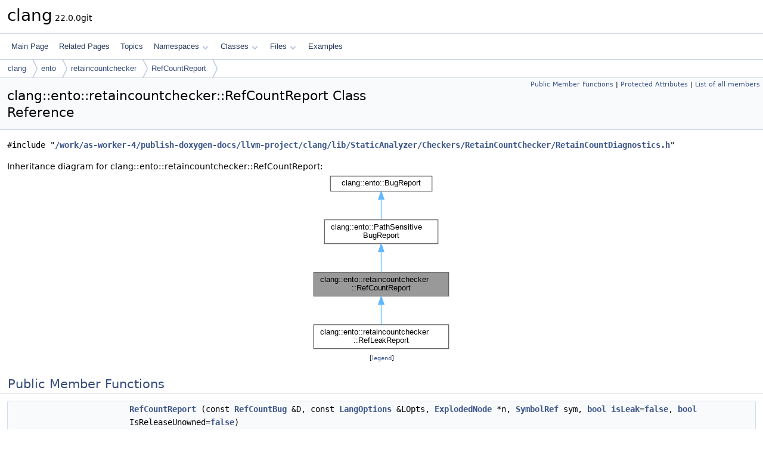

--- FILE ---
content_type: text/html
request_url: https://clang.llvm.org/doxygen/classclang_1_1ento_1_1retaincountchecker_1_1RefCountReport.html
body_size: 9989
content:
<!DOCTYPE html PUBLIC "-//W3C//DTD XHTML 1.0 Transitional//EN" "https://www.w3.org/TR/xhtml1/DTD/xhtml1-transitional.dtd">
<html xmlns="http://www.w3.org/1999/xhtml" lang="en-US">
<head>
<meta http-equiv="Content-Type" content="text/xhtml;charset=UTF-8"/>
<meta http-equiv="X-UA-Compatible" content="IE=11"/>
<meta name="generator" content="Doxygen 1.14.0"/>
<meta name="viewport" content="width=device-width, initial-scale=1"/>
<title>clang: clang::ento::retaincountchecker::RefCountReport Class Reference</title>
<link href="tabs.css" rel="stylesheet" type="text/css"/>
<script type="text/javascript" src="jquery.js"></script>
<script type="text/javascript" src="dynsections.js"></script>
<script type="text/javascript" src="clipboard.js"></script>
<link href="doxygen.css" rel="stylesheet" type="text/css" />
</head>
<body>
<div id="top"><!-- do not remove this div, it is closed by doxygen! -->
<div id="titlearea">
<table cellspacing="0" cellpadding="0">
 <tbody>
 <tr id="projectrow">
  <td id="projectalign">
   <div id="projectname">clang<span id="projectnumber">&#160;22.0.0git</span>
   </div>
  </td>
 </tr>
 </tbody>
</table>
</div>
<!-- end header part -->
<!-- Generated by Doxygen 1.14.0 -->
<script type="text/javascript">
$(function() { codefold.init(); });
</script>
<script type="text/javascript" src="menudata.js"></script>
<script type="text/javascript" src="menu.js"></script>
<script type="text/javascript">
$(function() {
  initMenu('',false,false,'search.php','Search',false);
});
</script>
<div id="main-nav"></div>
<div id="nav-path" class="navpath">
  <ul>
<li class="navelem"><a href="namespaceclang.html">clang</a></li><li class="navelem"><a href="namespaceclang_1_1ento.html">ento</a></li><li class="navelem"><a href="namespaceclang_1_1ento_1_1retaincountchecker.html">retaincountchecker</a></li><li class="navelem"><a href="classclang_1_1ento_1_1retaincountchecker_1_1RefCountReport.html">RefCountReport</a></li>  </ul>
</div>
</div><!-- top -->
<div id="doc-content">
<div class="header">
  <div class="summary">
<a href="#pub-methods">Public Member Functions</a> &#124;
<a href="#pro-attribs">Protected Attributes</a> &#124;
<a href="classclang_1_1ento_1_1retaincountchecker_1_1RefCountReport-members.html">List of all members</a>  </div>
  <div class="headertitle"><div class="title">clang::ento::retaincountchecker::RefCountReport Class Reference</div></div>
</div><!--header-->
<div class="contents">

<p><code>#include &quot;<a class="el" href="RetainCountDiagnostics_8h_source.html">/work/as-worker-4/publish-doxygen-docs/llvm-project/clang/lib/StaticAnalyzer/Checkers/RetainCountChecker/RetainCountDiagnostics.h</a>&quot;</code></p>
<div class="dynheader">
Inheritance diagram for clang::ento::retaincountchecker::RefCountReport:</div>
<div class="dyncontent">
<div class="center"><iframe scrolling="no" loading="lazy" frameborder="0" src="classclang_1_1ento_1_1retaincountchecker_1_1RefCountReport__inherit__graph.svg" width="238" height="300"><p><b>This browser is not able to show SVG: try Firefox, Chrome, Safari, or Opera instead.</b></p></iframe></div>
<center><span class="legend">[<a href="graph_legend.html">legend</a>]</span></center></div>
<table class="memberdecls">
<tr class="heading"><td colspan="2"><h2 id="header-pub-methods" class="groupheader"><a id="pub-methods" name="pub-methods"></a>
Public Member Functions</h2></td></tr>
<tr class="memitem:a3f1ae238274154a154a00e66010febbc" id="r_a3f1ae238274154a154a00e66010febbc"><td class="memItemLeft" align="right" valign="top">&#160;</td><td class="memItemRight" valign="bottom"><a class="el" href="#a3f1ae238274154a154a00e66010febbc">RefCountReport</a> (const <a class="el" href="classclang_1_1ento_1_1retaincountchecker_1_1RefCountBug.html">RefCountBug</a> &amp;D, const <a class="el" href="classclang_1_1LangOptions.html">LangOptions</a> &amp;LOpts, <a class="el" href="classclang_1_1ento_1_1ExplodedNode.html">ExplodedNode</a> *n, <a class="el" href="namespaceclang_1_1ento.html#a5ef130e22cc32d0a8293292bb5a4203d">SymbolRef</a> sym, <a class="el" href="gpuintrin_8h.html#abb452686968e48b67397da5f97445f5b">bool</a> <a class="el" href="#ace54409122dc0795b5fe2c033c4fc5aa">isLeak</a>=<a class="el" href="stdbool_8h.html#a65e9886d74aaee76545e83dd09011727">false</a>, <a class="el" href="gpuintrin_8h.html#abb452686968e48b67397da5f97445f5b">bool</a> IsReleaseUnowned=<a class="el" href="stdbool_8h.html#a65e9886d74aaee76545e83dd09011727">false</a>)</td></tr>
<tr class="memitem:a188a7c38b4e2cc3961fe8f7911bcdf12" id="r_a188a7c38b4e2cc3961fe8f7911bcdf12"><td class="memItemLeft" align="right" valign="top">&#160;</td><td class="memItemRight" valign="bottom"><a class="el" href="#a188a7c38b4e2cc3961fe8f7911bcdf12">RefCountReport</a> (const <a class="el" href="classclang_1_1ento_1_1retaincountchecker_1_1RefCountBug.html">RefCountBug</a> &amp;D, const <a class="el" href="classclang_1_1LangOptions.html">LangOptions</a> &amp;LOpts, <a class="el" href="classclang_1_1ento_1_1ExplodedNode.html">ExplodedNode</a> *n, <a class="el" href="namespaceclang_1_1ento.html#a5ef130e22cc32d0a8293292bb5a4203d">SymbolRef</a> sym, StringRef endText)</td></tr>
<tr class="memitem:ae256340bd9c45c13e791665070655258" id="r_ae256340bd9c45c13e791665070655258"><td class="memItemLeft" align="right" valign="top"><a class="el" href="classllvm_1_1ArrayRef.html">ArrayRef</a>&lt; <a class="el" href="classclang_1_1SourceRange.html">SourceRange</a> &gt;&#160;</td><td class="memItemRight" valign="bottom"><a class="el" href="#ae256340bd9c45c13e791665070655258">getRanges</a> () const override</td></tr>
<tr class="memdesc:ae256340bd9c45c13e791665070655258"><td class="mdescLeft">&#160;</td><td class="mdescRight">Get the SourceRanges associated with the report.  <br /></td></tr>
<tr class="inherit_header pub_methods_classclang_1_1ento_1_1PathSensitiveBugReport"><td colspan="2" onclick="javascript:dynsection.toggleInherit('pub_methods_classclang_1_1ento_1_1PathSensitiveBugReport')"><span class="dynarrow"><span class="arrowhead closed"></span></span>Public Member Functions inherited from <a class="el" href="classclang_1_1ento_1_1PathSensitiveBugReport.html">clang::ento::PathSensitiveBugReport</a></td></tr>
<tr class="memitem:a7d04e2c3459b0bf6dcfaecf0a7fde50f inherit pub_methods_classclang_1_1ento_1_1PathSensitiveBugReport" id="r_a7d04e2c3459b0bf6dcfaecf0a7fde50f"><td class="memItemLeft" align="right" valign="top">&#160;</td><td class="memItemRight" valign="bottom"><a class="el" href="classclang_1_1ento_1_1PathSensitiveBugReport.html#a7d04e2c3459b0bf6dcfaecf0a7fde50f">PathSensitiveBugReport</a> (const <a class="el" href="classclang_1_1ento_1_1BugType.html">BugType</a> &amp;bt, StringRef desc, const <a class="el" href="classclang_1_1ento_1_1ExplodedNode.html">ExplodedNode</a> *errorNode)</td></tr>
<tr class="memitem:a8e2ff6e90747a03fe748cf878ce432d1 inherit pub_methods_classclang_1_1ento_1_1PathSensitiveBugReport" id="r_a8e2ff6e90747a03fe748cf878ce432d1"><td class="memItemLeft" align="right" valign="top">&#160;</td><td class="memItemRight" valign="bottom"><a class="el" href="classclang_1_1ento_1_1PathSensitiveBugReport.html#a8e2ff6e90747a03fe748cf878ce432d1">PathSensitiveBugReport</a> (const <a class="el" href="classclang_1_1ento_1_1BugType.html">BugType</a> &amp;bt, StringRef shortDesc, StringRef desc, const <a class="el" href="classclang_1_1ento_1_1ExplodedNode.html">ExplodedNode</a> *errorNode)</td></tr>
<tr class="memitem:ad435fbf255cf6ed478e54ade286763e2 inherit pub_methods_classclang_1_1ento_1_1PathSensitiveBugReport" id="r_ad435fbf255cf6ed478e54ade286763e2"><td class="memItemLeft" align="right" valign="top">&#160;</td><td class="memItemRight" valign="bottom"><a class="el" href="classclang_1_1ento_1_1PathSensitiveBugReport.html#ad435fbf255cf6ed478e54ade286763e2">PathSensitiveBugReport</a> (const <a class="el" href="classclang_1_1ento_1_1BugType.html">BugType</a> &amp;bt, StringRef desc, const <a class="el" href="classclang_1_1ento_1_1ExplodedNode.html">ExplodedNode</a> *errorNode, <a class="el" href="classclang_1_1ento_1_1PathDiagnosticLocation.html">PathDiagnosticLocation</a> LocationToUnique, const <a class="el" href="classclang_1_1Decl.html">Decl</a> *DeclToUnique)</td></tr>
<tr class="memdesc:ad435fbf255cf6ed478e54ade286763e2 inherit pub_methods_classclang_1_1ento_1_1PathSensitiveBugReport"><td class="mdescLeft">&#160;</td><td class="mdescRight">Create a <a class="el" href="classclang_1_1ento_1_1PathSensitiveBugReport.html">PathSensitiveBugReport</a> with a custom uniqueing location.  <br /></td></tr>
<tr class="memitem:a2f49dc38aa4cbc98aebb982d512dc422 inherit pub_methods_classclang_1_1ento_1_1PathSensitiveBugReport" id="r_a2f49dc38aa4cbc98aebb982d512dc422"><td class="memItemLeft" align="right" valign="top">&#160;</td><td class="memItemRight" valign="bottom"><a class="el" href="classclang_1_1ento_1_1PathSensitiveBugReport.html#a2f49dc38aa4cbc98aebb982d512dc422">PathSensitiveBugReport</a> (const <a class="el" href="classclang_1_1ento_1_1BugType.html">BugType</a> &amp;bt, StringRef shortDesc, StringRef desc, const <a class="el" href="classclang_1_1ento_1_1ExplodedNode.html">ExplodedNode</a> *errorNode, <a class="el" href="classclang_1_1ento_1_1PathDiagnosticLocation.html">PathDiagnosticLocation</a> LocationToUnique, const <a class="el" href="classclang_1_1Decl.html">Decl</a> *DeclToUnique)</td></tr>
<tr class="memitem:a688212656e8d69d54f5cbc251402f846 inherit pub_methods_classclang_1_1ento_1_1PathSensitiveBugReport" id="r_a688212656e8d69d54f5cbc251402f846"><td class="memItemLeft" align="right" valign="top">const <a class="el" href="classclang_1_1ento_1_1ExplodedNode.html">ExplodedNode</a> *&#160;</td><td class="memItemRight" valign="bottom"><a class="el" href="classclang_1_1ento_1_1PathSensitiveBugReport.html#a688212656e8d69d54f5cbc251402f846">getErrorNode</a> () const</td></tr>
<tr class="memitem:a44dbf279aacc547df70c5d4482e2019c inherit pub_methods_classclang_1_1ento_1_1PathSensitiveBugReport" id="r_a44dbf279aacc547df70c5d4482e2019c"><td class="memItemLeft" align="right" valign="top"><a class="el" href="gpuintrin_8h.html#abb452686968e48b67397da5f97445f5b">bool</a>&#160;</td><td class="memItemRight" valign="bottom"><a class="el" href="classclang_1_1ento_1_1PathSensitiveBugReport.html#a44dbf279aacc547df70c5d4482e2019c">shouldPrunePath</a> () const</td></tr>
<tr class="memdesc:a44dbf279aacc547df70c5d4482e2019c inherit pub_methods_classclang_1_1ento_1_1PathSensitiveBugReport"><td class="mdescLeft">&#160;</td><td class="mdescRight">Indicates whether or not any path pruning should take place when generating a <a class="el" href="classclang_1_1ento_1_1PathDiagnostic.html" title="PathDiagnostic - PathDiagnostic objects represent a single path-sensitive diagnostic.">PathDiagnostic</a> from this <a class="el" href="classclang_1_1ento_1_1BugReport.html" title="This class provides an interface through which checkers can create individual bug reports.">BugReport</a>.  <br /></td></tr>
<tr class="memitem:af5cd73ee20677060115a12acece30b17 inherit pub_methods_classclang_1_1ento_1_1PathSensitiveBugReport" id="r_af5cd73ee20677060115a12acece30b17"><td class="memItemLeft" align="right" valign="top">void&#160;</td><td class="memItemRight" valign="bottom"><a class="el" href="classclang_1_1ento_1_1PathSensitiveBugReport.html#af5cd73ee20677060115a12acece30b17">disablePathPruning</a> ()</td></tr>
<tr class="memdesc:af5cd73ee20677060115a12acece30b17 inherit pub_methods_classclang_1_1ento_1_1PathSensitiveBugReport"><td class="mdescLeft">&#160;</td><td class="mdescRight">Disable all path pruning when generating a <a class="el" href="classclang_1_1ento_1_1PathDiagnostic.html" title="PathDiagnostic - PathDiagnostic objects represent a single path-sensitive diagnostic.">PathDiagnostic</a>.  <br /></td></tr>
<tr class="memitem:a22779c01eb3c4d11088835c2a19d284e inherit pub_methods_classclang_1_1ento_1_1PathSensitiveBugReport" id="r_a22779c01eb3c4d11088835c2a19d284e"><td class="memItemLeft" align="right" valign="top"><a class="el" href="classclang_1_1ento_1_1PathDiagnosticLocation.html">PathDiagnosticLocation</a>&#160;</td><td class="memItemRight" valign="bottom"><a class="el" href="classclang_1_1ento_1_1PathSensitiveBugReport.html#a22779c01eb3c4d11088835c2a19d284e">getUniqueingLocation</a> () const override</td></tr>
<tr class="memdesc:a22779c01eb3c4d11088835c2a19d284e inherit pub_methods_classclang_1_1ento_1_1PathSensitiveBugReport"><td class="mdescLeft">&#160;</td><td class="mdescRight">Get the location on which the report should be uniqued.  <br /></td></tr>
<tr class="memitem:a638367cd0e338fca9efca47a3ec6a655 inherit pub_methods_classclang_1_1ento_1_1PathSensitiveBugReport" id="r_a638367cd0e338fca9efca47a3ec6a655"><td class="memItemLeft" align="right" valign="top">const <a class="el" href="classclang_1_1Decl.html">Decl</a> *&#160;</td><td class="memItemRight" valign="bottom"><a class="el" href="classclang_1_1ento_1_1PathSensitiveBugReport.html#a638367cd0e338fca9efca47a3ec6a655">getUniqueingDecl</a> () const override</td></tr>
<tr class="memdesc:a638367cd0e338fca9efca47a3ec6a655 inherit pub_methods_classclang_1_1ento_1_1PathSensitiveBugReport"><td class="mdescLeft">&#160;</td><td class="mdescRight">Get the declaration containing the uniqueing location.  <br /></td></tr>
<tr class="memitem:a39c2c48025cfeaf467bdf2a5afe88f97 inherit pub_methods_classclang_1_1ento_1_1PathSensitiveBugReport" id="r_a39c2c48025cfeaf467bdf2a5afe88f97"><td class="memItemLeft" align="right" valign="top">const <a class="el" href="classclang_1_1Decl.html">Decl</a> *&#160;</td><td class="memItemRight" valign="bottom"><a class="el" href="classclang_1_1ento_1_1PathSensitiveBugReport.html#a39c2c48025cfeaf467bdf2a5afe88f97">getDeclWithIssue</a> () const override</td></tr>
<tr class="memdesc:a39c2c48025cfeaf467bdf2a5afe88f97 inherit pub_methods_classclang_1_1ento_1_1PathSensitiveBugReport"><td class="mdescLeft">&#160;</td><td class="mdescRight">The smallest declaration that contains the bug location.  <br /></td></tr>
<tr class="memitem:a303a27956dbdfffeb392176c32087682 inherit pub_methods_classclang_1_1ento_1_1PathSensitiveBugReport" id="r_a303a27956dbdfffeb392176c32087682"><td class="memItemLeft" align="right" valign="top"><a class="el" href="classclang_1_1ento_1_1PathDiagnosticLocation.html">PathDiagnosticLocation</a>&#160;</td><td class="memItemRight" valign="bottom"><a class="el" href="classclang_1_1ento_1_1PathSensitiveBugReport.html#a303a27956dbdfffeb392176c32087682">getLocation</a> () const override</td></tr>
<tr class="memdesc:a303a27956dbdfffeb392176c32087682 inherit pub_methods_classclang_1_1ento_1_1PathSensitiveBugReport"><td class="mdescLeft">&#160;</td><td class="mdescRight">The primary location of the bug report that points at the undesirable behavior in the code.  <br /></td></tr>
<tr class="memitem:a0e004e574c2c32ffcced010905022ed3 inherit pub_methods_classclang_1_1ento_1_1PathSensitiveBugReport" id="r_a0e004e574c2c32ffcced010905022ed3"><td class="memItemLeft" align="right" valign="top">void&#160;</td><td class="memItemRight" valign="bottom"><a class="el" href="classclang_1_1ento_1_1PathSensitiveBugReport.html#a0e004e574c2c32ffcced010905022ed3">markInteresting</a> (<a class="el" href="namespaceclang_1_1ento.html#a5ef130e22cc32d0a8293292bb5a4203d">SymbolRef</a> sym, <a class="el" href="namespaceclang_1_1ento_1_1bugreporter.html#af2ca64fac08b6097205ca3f72b002779">bugreporter::TrackingKind</a> TKind=<a class="el" href="namespaceclang_1_1ento_1_1bugreporter.html#af2ca64fac08b6097205ca3f72b002779a010b6767eb31718f372a73e0513e1410">bugreporter::TrackingKind::Thorough</a>)</td></tr>
<tr class="memdesc:a0e004e574c2c32ffcced010905022ed3 inherit pub_methods_classclang_1_1ento_1_1PathSensitiveBugReport"><td class="mdescLeft">&#160;</td><td class="mdescRight">Marks a symbol as interesting.  <br /></td></tr>
<tr class="memitem:acc4f55970c28c04025604eca001c34e3 inherit pub_methods_classclang_1_1ento_1_1PathSensitiveBugReport" id="r_acc4f55970c28c04025604eca001c34e3"><td class="memItemLeft" align="right" valign="top">void&#160;</td><td class="memItemRight" valign="bottom"><a class="el" href="classclang_1_1ento_1_1PathSensitiveBugReport.html#acc4f55970c28c04025604eca001c34e3">markNotInteresting</a> (<a class="el" href="namespaceclang_1_1ento.html#a5ef130e22cc32d0a8293292bb5a4203d">SymbolRef</a> sym)</td></tr>
<tr class="memitem:ac6b0d8591b68f3a2845b56b69758b48f inherit pub_methods_classclang_1_1ento_1_1PathSensitiveBugReport" id="r_ac6b0d8591b68f3a2845b56b69758b48f"><td class="memItemLeft" align="right" valign="top">void&#160;</td><td class="memItemRight" valign="bottom"><a class="el" href="classclang_1_1ento_1_1PathSensitiveBugReport.html#ac6b0d8591b68f3a2845b56b69758b48f">markInteresting</a> (const <a class="el" href="classclang_1_1ento_1_1MemRegion.html">MemRegion</a> *R, <a class="el" href="namespaceclang_1_1ento_1_1bugreporter.html#af2ca64fac08b6097205ca3f72b002779">bugreporter::TrackingKind</a> TKind=<a class="el" href="namespaceclang_1_1ento_1_1bugreporter.html#af2ca64fac08b6097205ca3f72b002779a010b6767eb31718f372a73e0513e1410">bugreporter::TrackingKind::Thorough</a>)</td></tr>
<tr class="memdesc:ac6b0d8591b68f3a2845b56b69758b48f inherit pub_methods_classclang_1_1ento_1_1PathSensitiveBugReport"><td class="mdescLeft">&#160;</td><td class="mdescRight">Marks a region as interesting.  <br /></td></tr>
<tr class="memitem:a36b7ae9994fef7a0318e90774995e519 inherit pub_methods_classclang_1_1ento_1_1PathSensitiveBugReport" id="r_a36b7ae9994fef7a0318e90774995e519"><td class="memItemLeft" align="right" valign="top">void&#160;</td><td class="memItemRight" valign="bottom"><a class="el" href="classclang_1_1ento_1_1PathSensitiveBugReport.html#a36b7ae9994fef7a0318e90774995e519">markNotInteresting</a> (const <a class="el" href="classclang_1_1ento_1_1MemRegion.html">MemRegion</a> *R)</td></tr>
<tr class="memitem:a7d9e4d853be6df486aa762f6f287d8e4 inherit pub_methods_classclang_1_1ento_1_1PathSensitiveBugReport" id="r_a7d9e4d853be6df486aa762f6f287d8e4"><td class="memItemLeft" align="right" valign="top">void&#160;</td><td class="memItemRight" valign="bottom"><a class="el" href="classclang_1_1ento_1_1PathSensitiveBugReport.html#a7d9e4d853be6df486aa762f6f287d8e4">markInteresting</a> (<a class="el" href="classclang_1_1ento_1_1SVal.html">SVal</a> <a class="el" href="ASTContext_8h.html#ab1457e11becd51c5d0c750caab5446c2">V</a>, <a class="el" href="namespaceclang_1_1ento_1_1bugreporter.html#af2ca64fac08b6097205ca3f72b002779">bugreporter::TrackingKind</a> TKind=<a class="el" href="namespaceclang_1_1ento_1_1bugreporter.html#af2ca64fac08b6097205ca3f72b002779a010b6767eb31718f372a73e0513e1410">bugreporter::TrackingKind::Thorough</a>)</td></tr>
<tr class="memdesc:a7d9e4d853be6df486aa762f6f287d8e4 inherit pub_methods_classclang_1_1ento_1_1PathSensitiveBugReport"><td class="mdescLeft">&#160;</td><td class="mdescRight">Marks a symbolic value as interesting.  <br /></td></tr>
<tr class="memitem:a9ae63d82d42c2f2afe79aae5767b30c4 inherit pub_methods_classclang_1_1ento_1_1PathSensitiveBugReport" id="r_a9ae63d82d42c2f2afe79aae5767b30c4"><td class="memItemLeft" align="right" valign="top">void&#160;</td><td class="memItemRight" valign="bottom"><a class="el" href="classclang_1_1ento_1_1PathSensitiveBugReport.html#a9ae63d82d42c2f2afe79aae5767b30c4">markInteresting</a> (const <a class="el" href="classclang_1_1LocationContext.html">LocationContext</a> *LC)</td></tr>
<tr class="memitem:ae4384bfafb082471fc041e2c8f98c0e3 inherit pub_methods_classclang_1_1ento_1_1PathSensitiveBugReport" id="r_ae4384bfafb082471fc041e2c8f98c0e3"><td class="memItemLeft" align="right" valign="top"><a class="el" href="gpuintrin_8h.html#abb452686968e48b67397da5f97445f5b">bool</a>&#160;</td><td class="memItemRight" valign="bottom"><a class="el" href="classclang_1_1ento_1_1PathSensitiveBugReport.html#ae4384bfafb082471fc041e2c8f98c0e3">isInteresting</a> (<a class="el" href="namespaceclang_1_1ento.html#a5ef130e22cc32d0a8293292bb5a4203d">SymbolRef</a> sym) const</td></tr>
<tr class="memitem:af0ebc98e4f38f354cf32811bb8398065 inherit pub_methods_classclang_1_1ento_1_1PathSensitiveBugReport" id="r_af0ebc98e4f38f354cf32811bb8398065"><td class="memItemLeft" align="right" valign="top"><a class="el" href="gpuintrin_8h.html#abb452686968e48b67397da5f97445f5b">bool</a>&#160;</td><td class="memItemRight" valign="bottom"><a class="el" href="classclang_1_1ento_1_1PathSensitiveBugReport.html#af0ebc98e4f38f354cf32811bb8398065">isInteresting</a> (const <a class="el" href="classclang_1_1ento_1_1MemRegion.html">MemRegion</a> *R) const</td></tr>
<tr class="memitem:a3818426c252a849f3ace9eefed381721 inherit pub_methods_classclang_1_1ento_1_1PathSensitiveBugReport" id="r_a3818426c252a849f3ace9eefed381721"><td class="memItemLeft" align="right" valign="top"><a class="el" href="gpuintrin_8h.html#abb452686968e48b67397da5f97445f5b">bool</a>&#160;</td><td class="memItemRight" valign="bottom"><a class="el" href="classclang_1_1ento_1_1PathSensitiveBugReport.html#a3818426c252a849f3ace9eefed381721">isInteresting</a> (<a class="el" href="classclang_1_1ento_1_1SVal.html">SVal</a> <a class="el" href="ASTContext_8h.html#ab1457e11becd51c5d0c750caab5446c2">V</a>) const</td></tr>
<tr class="memitem:a7c670e0ae3cdd17656bce8fe916fa8c9 inherit pub_methods_classclang_1_1ento_1_1PathSensitiveBugReport" id="r_a7c670e0ae3cdd17656bce8fe916fa8c9"><td class="memItemLeft" align="right" valign="top"><a class="el" href="gpuintrin_8h.html#abb452686968e48b67397da5f97445f5b">bool</a>&#160;</td><td class="memItemRight" valign="bottom"><a class="el" href="classclang_1_1ento_1_1PathSensitiveBugReport.html#a7c670e0ae3cdd17656bce8fe916fa8c9">isInteresting</a> (const <a class="el" href="classclang_1_1LocationContext.html">LocationContext</a> *LC) const</td></tr>
<tr class="memitem:ac77625cb5ce5f36f763582cd747401f1 inherit pub_methods_classclang_1_1ento_1_1PathSensitiveBugReport" id="r_ac77625cb5ce5f36f763582cd747401f1"><td class="memItemLeft" align="right" valign="top">std::optional&lt; <a class="el" href="namespaceclang_1_1ento_1_1bugreporter.html#af2ca64fac08b6097205ca3f72b002779">bugreporter::TrackingKind</a> &gt;&#160;</td><td class="memItemRight" valign="bottom"><a class="el" href="classclang_1_1ento_1_1PathSensitiveBugReport.html#ac77625cb5ce5f36f763582cd747401f1">getInterestingnessKind</a> (<a class="el" href="namespaceclang_1_1ento.html#a5ef130e22cc32d0a8293292bb5a4203d">SymbolRef</a> sym) const</td></tr>
<tr class="memitem:a14929b8be0ee4a1a9e369bf4fa5bd58a inherit pub_methods_classclang_1_1ento_1_1PathSensitiveBugReport" id="r_a14929b8be0ee4a1a9e369bf4fa5bd58a"><td class="memItemLeft" align="right" valign="top">std::optional&lt; <a class="el" href="namespaceclang_1_1ento_1_1bugreporter.html#af2ca64fac08b6097205ca3f72b002779">bugreporter::TrackingKind</a> &gt;&#160;</td><td class="memItemRight" valign="bottom"><a class="el" href="classclang_1_1ento_1_1PathSensitiveBugReport.html#a14929b8be0ee4a1a9e369bf4fa5bd58a">getInterestingnessKind</a> (const <a class="el" href="classclang_1_1ento_1_1MemRegion.html">MemRegion</a> *R) const</td></tr>
<tr class="memitem:aa61b7df6fd38d9e565a2733e6b076874 inherit pub_methods_classclang_1_1ento_1_1PathSensitiveBugReport" id="r_aa61b7df6fd38d9e565a2733e6b076874"><td class="memItemLeft" align="right" valign="top">std::optional&lt; <a class="el" href="namespaceclang_1_1ento_1_1bugreporter.html#af2ca64fac08b6097205ca3f72b002779">bugreporter::TrackingKind</a> &gt;&#160;</td><td class="memItemRight" valign="bottom"><a class="el" href="classclang_1_1ento_1_1PathSensitiveBugReport.html#aa61b7df6fd38d9e565a2733e6b076874">getInterestingnessKind</a> (<a class="el" href="classclang_1_1ento_1_1SVal.html">SVal</a> <a class="el" href="ASTContext_8h.html#ab1457e11becd51c5d0c750caab5446c2">V</a>) const</td></tr>
<tr class="memitem:aba9269fd6cb31dc5392732e7399edfad inherit pub_methods_classclang_1_1ento_1_1PathSensitiveBugReport" id="r_aba9269fd6cb31dc5392732e7399edfad"><td class="memItemLeft" align="right" valign="top"><a class="el" href="gpuintrin_8h.html#abb452686968e48b67397da5f97445f5b">bool</a>&#160;</td><td class="memItemRight" valign="bottom"><a class="el" href="classclang_1_1ento_1_1PathSensitiveBugReport.html#aba9269fd6cb31dc5392732e7399edfad">isValid</a> () const</td></tr>
<tr class="memdesc:aba9269fd6cb31dc5392732e7399edfad inherit pub_methods_classclang_1_1ento_1_1PathSensitiveBugReport"><td class="mdescLeft">&#160;</td><td class="mdescRight">Returns whether or not this report should be considered valid.  <br /></td></tr>
<tr class="memitem:a9fbd8075a6de83fa1d3d42b541463f61 inherit pub_methods_classclang_1_1ento_1_1PathSensitiveBugReport" id="r_a9fbd8075a6de83fa1d3d42b541463f61"><td class="memItemLeft" align="right" valign="top">void&#160;</td><td class="memItemRight" valign="bottom"><a class="el" href="classclang_1_1ento_1_1PathSensitiveBugReport.html#a9fbd8075a6de83fa1d3d42b541463f61">markInvalid</a> (const void *Tag, const void *<a class="el" href="namespaceclang.html#a0822aecb1ec584f92b6970ca3d71d8a8af6068daa29dbb05a7ead1e3b5a48bbee">Data</a>)</td></tr>
<tr class="memdesc:a9fbd8075a6de83fa1d3d42b541463f61 inherit pub_methods_classclang_1_1ento_1_1PathSensitiveBugReport"><td class="mdescLeft">&#160;</td><td class="mdescRight">Marks the current report as invalid, meaning that it is probably a false positive and should not be reported to the user.  <br /></td></tr>
<tr class="memitem:aa6404b7c6c92761e23d3cd614d0b3ee5 inherit pub_methods_classclang_1_1ento_1_1PathSensitiveBugReport" id="r_aa6404b7c6c92761e23d3cd614d0b3ee5"><td class="memItemLeft" align="right" valign="top">void&#160;</td><td class="memItemRight" valign="bottom"><a class="el" href="classclang_1_1ento_1_1PathSensitiveBugReport.html#aa6404b7c6c92761e23d3cd614d0b3ee5">Profile</a> (llvm::FoldingSetNodeID &amp;hash) const override</td></tr>
<tr class="memdesc:aa6404b7c6c92761e23d3cd614d0b3ee5 inherit pub_methods_classclang_1_1ento_1_1PathSensitiveBugReport"><td class="mdescLeft">&#160;</td><td class="mdescRight">Profile to identify equivalent bug reports for error report coalescing.  <br /></td></tr>
<tr class="memitem:aaa78163f12500b670a8dd763262c7703 inherit pub_methods_classclang_1_1ento_1_1PathSensitiveBugReport" id="r_aaa78163f12500b670a8dd763262c7703"><td class="memItemLeft" align="right" valign="top">void&#160;</td><td class="memItemRight" valign="bottom"><a class="el" href="classclang_1_1ento_1_1PathSensitiveBugReport.html#aaa78163f12500b670a8dd763262c7703">clearVisitors</a> ()</td></tr>
<tr class="memdesc:aaa78163f12500b670a8dd763262c7703 inherit pub_methods_classclang_1_1ento_1_1PathSensitiveBugReport"><td class="mdescLeft">&#160;</td><td class="mdescRight">Remove all visitors attached to this bug report.  <br /></td></tr>
<tr class="memitem:a948493b000222945ccf9a85e157a150d inherit pub_methods_classclang_1_1ento_1_1PathSensitiveBugReport" id="r_a948493b000222945ccf9a85e157a150d"><td class="memItemLeft" align="right" valign="top"><a class="el" href="classclang_1_1ento_1_1PathSensitiveBugReport.html#aee82fb7a47bf50c04fd9eea248f2ec3f">visitor_iterator</a>&#160;</td><td class="memItemRight" valign="bottom"><a class="el" href="classclang_1_1ento_1_1PathSensitiveBugReport.html#a948493b000222945ccf9a85e157a150d">visitor_begin</a> ()</td></tr>
<tr class="memdesc:a948493b000222945ccf9a85e157a150d inherit pub_methods_classclang_1_1ento_1_1PathSensitiveBugReport"><td class="mdescLeft">&#160;</td><td class="mdescRight">Iterators through the custom diagnostic visitors.  <br /></td></tr>
<tr class="memitem:a4a038f304b0915002c1af83fa28673a2 inherit pub_methods_classclang_1_1ento_1_1PathSensitiveBugReport" id="r_a4a038f304b0915002c1af83fa28673a2"><td class="memItemLeft" align="right" valign="top"><a class="el" href="classclang_1_1ento_1_1PathSensitiveBugReport.html#aee82fb7a47bf50c04fd9eea248f2ec3f">visitor_iterator</a>&#160;</td><td class="memItemRight" valign="bottom"><a class="el" href="classclang_1_1ento_1_1PathSensitiveBugReport.html#a4a038f304b0915002c1af83fa28673a2">visitor_end</a> ()</td></tr>
<tr class="memitem:a4557e94922066e76ea60caf509a6ee02 inherit pub_methods_classclang_1_1ento_1_1PathSensitiveBugReport" id="r_a4557e94922066e76ea60caf509a6ee02"><td class="memItemLeft" align="right" valign="top"><a class="el" href="classclang_1_1ento_1_1PathSensitiveBugReport.html#ae3de0a55bdcc4738ad690828e99da7e7">visitor_range</a>&#160;</td><td class="memItemRight" valign="bottom"><a class="el" href="classclang_1_1ento_1_1PathSensitiveBugReport.html#a4557e94922066e76ea60caf509a6ee02">visitors</a> ()</td></tr>
<tr class="memitem:a92e3bacea4ca9120321aa82c374f8b70 inherit pub_methods_classclang_1_1ento_1_1PathSensitiveBugReport" id="r_a92e3bacea4ca9120321aa82c374f8b70"><td class="memItemLeft" align="right" valign="top"><a class="el" href="gpuintrin_8h.html#abb452686968e48b67397da5f97445f5b">bool</a>&#160;</td><td class="memItemRight" valign="bottom"><a class="el" href="classclang_1_1ento_1_1PathSensitiveBugReport.html#a92e3bacea4ca9120321aa82c374f8b70">addTrackedCondition</a> (const <a class="el" href="classclang_1_1ento_1_1ExplodedNode.html">ExplodedNode</a> *<a class="el" href="namespaceclang.html#a5ade20235525481d7f2c914cc05ad407">Cond</a>)</td></tr>
<tr class="memdesc:a92e3bacea4ca9120321aa82c374f8b70 inherit pub_methods_classclang_1_1ento_1_1PathSensitiveBugReport"><td class="mdescLeft">&#160;</td><td class="mdescRight">Notes that the condition of the <a class="el" href="classclang_1_1CFGBlock.html" title="Represents a single basic block in a source-level CFG.">CFGBlock</a> associated with <code class="param">Cond</code> is being tracked.  <br /></td></tr>
<tr class="memitem:a964d2c511d4caef2a6286cad8ab0d564 inherit pub_methods_classclang_1_1ento_1_1PathSensitiveBugReport" id="r_a964d2c511d4caef2a6286cad8ab0d564"><td class="memItemLeft" align="right" valign="top">void&#160;</td><td class="memItemRight" valign="bottom"><a class="el" href="classclang_1_1ento_1_1PathSensitiveBugReport.html#a964d2c511d4caef2a6286cad8ab0d564">addCallStackHint</a> (<a class="el" href="namespaceclang_1_1ento.html#ae83396011d031f28ae11a4f23c4c45d0">PathDiagnosticPieceRef</a> Piece, std::unique_ptr&lt; <a class="el" href="classclang_1_1ento_1_1StackHintGenerator.html">StackHintGenerator</a> &gt; StackHint)</td></tr>
<tr class="memitem:aabbb19f6388c7d0fe951ef86467ac32d inherit pub_methods_classclang_1_1ento_1_1PathSensitiveBugReport" id="r_aabbb19f6388c7d0fe951ef86467ac32d"><td class="memItemLeft" align="right" valign="top"><a class="el" href="gpuintrin_8h.html#abb452686968e48b67397da5f97445f5b">bool</a>&#160;</td><td class="memItemRight" valign="bottom"><a class="el" href="classclang_1_1ento_1_1PathSensitiveBugReport.html#aabbb19f6388c7d0fe951ef86467ac32d">hasCallStackHint</a> (<a class="el" href="namespaceclang_1_1ento.html#ae83396011d031f28ae11a4f23c4c45d0">PathDiagnosticPieceRef</a> Piece) const</td></tr>
<tr class="memitem:a2aa519dd0358910321f3f2305666b096 inherit pub_methods_classclang_1_1ento_1_1PathSensitiveBugReport" id="r_a2aa519dd0358910321f3f2305666b096"><td class="memItemLeft" align="right" valign="top">std::string&#160;</td><td class="memItemRight" valign="bottom"><a class="el" href="classclang_1_1ento_1_1PathSensitiveBugReport.html#a2aa519dd0358910321f3f2305666b096">getCallStackMessage</a> (<a class="el" href="namespaceclang_1_1ento.html#ae83396011d031f28ae11a4f23c4c45d0">PathDiagnosticPieceRef</a> Piece, const <a class="el" href="classclang_1_1ento_1_1ExplodedNode.html">ExplodedNode</a> *N) const</td></tr>
<tr class="memdesc:a2aa519dd0358910321f3f2305666b096 inherit pub_methods_classclang_1_1ento_1_1PathSensitiveBugReport"><td class="mdescLeft">&#160;</td><td class="mdescRight">Produce the hint for the given node.  <br /></td></tr>
<tr class="memitem:ab99be98fb74afeff30f1fd97cb1f690f inherit pub_methods_classclang_1_1ento_1_1PathSensitiveBugReport" id="r_ab99be98fb74afeff30f1fd97cb1f690f"><td class="memItemLeft" align="right" valign="top">void&#160;</td><td class="memItemRight" valign="bottom"><a class="el" href="classclang_1_1ento_1_1PathSensitiveBugReport.html#ab99be98fb74afeff30f1fd97cb1f690f">addVisitor</a> (std::unique_ptr&lt; <a class="el" href="classclang_1_1ento_1_1BugReporterVisitor.html">BugReporterVisitor</a> &gt; visitor)</td></tr>
<tr class="memdesc:ab99be98fb74afeff30f1fd97cb1f690f inherit pub_methods_classclang_1_1ento_1_1PathSensitiveBugReport"><td class="mdescLeft">&#160;</td><td class="mdescRight">Add custom or predefined bug report visitors to this report.  <br /></td></tr>
<tr class="memitem:a13c0d35e2e1c7b64275edf3819042795 inherit pub_methods_classclang_1_1ento_1_1PathSensitiveBugReport" id="r_a13c0d35e2e1c7b64275edf3819042795"><td class="memTemplParams" colspan="2">template&lt;class VisitorType, class... Args&gt; </td></tr>
<tr class="memitem:a13c0d35e2e1c7b64275edf3819042795 inherit pub_methods_classclang_1_1ento_1_1PathSensitiveBugReport template"><td class="memItemLeft" align="right" valign="top">void&#160;</td><td class="memItemRight" valign="bottom"><a class="el" href="classclang_1_1ento_1_1PathSensitiveBugReport.html#a13c0d35e2e1c7b64275edf3819042795">addVisitor</a> (Args &amp;&amp;... ConstructorArgs)</td></tr>
<tr class="inherit_header pub_methods_classclang_1_1ento_1_1BugReport"><td colspan="2" onclick="javascript:dynsection.toggleInherit('pub_methods_classclang_1_1ento_1_1BugReport')"><span class="dynarrow"><span class="arrowhead closed"></span></span>Public Member Functions inherited from <a class="el" href="classclang_1_1ento_1_1BugReport.html">clang::ento::BugReport</a></td></tr>
<tr class="memitem:a819f0d7e0a8e867cf6a064986236e460 inherit pub_methods_classclang_1_1ento_1_1BugReport" id="r_a819f0d7e0a8e867cf6a064986236e460"><td class="memItemLeft" align="right" valign="top">virtual&#160;</td><td class="memItemRight" valign="bottom"><a class="el" href="classclang_1_1ento_1_1BugReport.html#a819f0d7e0a8e867cf6a064986236e460">~BugReport</a> ()=default</td></tr>
<tr class="memitem:aebe1f31f9e1a5b9382bef57649dddfd2 inherit pub_methods_classclang_1_1ento_1_1BugReport" id="r_aebe1f31f9e1a5b9382bef57649dddfd2"><td class="memItemLeft" align="right" valign="top"><a class="el" href="classclang_1_1ento_1_1BugReport.html#aae7e6e7f8acf6c15812bed3ca80e9711">Kind</a>&#160;</td><td class="memItemRight" valign="bottom"><a class="el" href="classclang_1_1ento_1_1BugReport.html#aebe1f31f9e1a5b9382bef57649dddfd2">getKind</a> () const</td></tr>
<tr class="memitem:ae0048017480c2f65a7d6b17ccf5d7e87 inherit pub_methods_classclang_1_1ento_1_1BugReport" id="r_ae0048017480c2f65a7d6b17ccf5d7e87"><td class="memItemLeft" align="right" valign="top">const <a class="el" href="classclang_1_1ento_1_1BugType.html">BugType</a> &amp;&#160;</td><td class="memItemRight" valign="bottom"><a class="el" href="classclang_1_1ento_1_1BugReport.html#ae0048017480c2f65a7d6b17ccf5d7e87">getBugType</a> () const</td></tr>
<tr class="memitem:acd9c6d39938363cf27310a9cf123576a inherit pub_methods_classclang_1_1ento_1_1BugReport" id="r_acd9c6d39938363cf27310a9cf123576a"><td class="memItemLeft" align="right" valign="top">StringRef&#160;</td><td class="memItemRight" valign="bottom"><a class="el" href="classclang_1_1ento_1_1BugReport.html#acd9c6d39938363cf27310a9cf123576a">getDescription</a> () const</td></tr>
<tr class="memdesc:acd9c6d39938363cf27310a9cf123576a inherit pub_methods_classclang_1_1ento_1_1BugReport"><td class="mdescLeft">&#160;</td><td class="mdescRight">A verbose warning message that is appropriate for displaying next to the source code that introduces the problem.  <br /></td></tr>
<tr class="memitem:ae9136c00f5b820ca5d5a059be17e3282 inherit pub_methods_classclang_1_1ento_1_1BugReport" id="r_ae9136c00f5b820ca5d5a059be17e3282"><td class="memItemLeft" align="right" valign="top">StringRef&#160;</td><td class="memItemRight" valign="bottom"><a class="el" href="classclang_1_1ento_1_1BugReport.html#ae9136c00f5b820ca5d5a059be17e3282">getShortDescription</a> (<a class="el" href="gpuintrin_8h.html#abb452686968e48b67397da5f97445f5b">bool</a> UseFallback=<a class="el" href="stdbool_8h.html#adc4636ad7a6b95db1055df05c7e305a8">true</a>) const</td></tr>
<tr class="memdesc:ae9136c00f5b820ca5d5a059be17e3282 inherit pub_methods_classclang_1_1ento_1_1BugReport"><td class="mdescLeft">&#160;</td><td class="mdescRight">A short general warning message that is appropriate for displaying in the list of all reported bugs.  <br /></td></tr>
<tr class="memitem:a55e8323ce5fa7fa87e8928f71f67a560 inherit pub_methods_classclang_1_1ento_1_1BugReport" id="r_a55e8323ce5fa7fa87e8928f71f67a560"><td class="memItemLeft" align="right" valign="top">void&#160;</td><td class="memItemRight" valign="bottom"><a class="el" href="classclang_1_1ento_1_1BugReport.html#a55e8323ce5fa7fa87e8928f71f67a560">addNote</a> (StringRef Msg, const <a class="el" href="classclang_1_1ento_1_1PathDiagnosticLocation.html">PathDiagnosticLocation</a> &amp;Pos, <a class="el" href="classllvm_1_1ArrayRef.html">ArrayRef</a>&lt; <a class="el" href="classclang_1_1SourceRange.html">SourceRange</a> &gt; <a class="el" href="classclang_1_1ento_1_1BugReport.html#a367dd30033a7a806b3e3eb8d59bd1b8a">Ranges</a>={})</td></tr>
<tr class="memdesc:a55e8323ce5fa7fa87e8928f71f67a560 inherit pub_methods_classclang_1_1ento_1_1BugReport"><td class="mdescLeft">&#160;</td><td class="mdescRight">Add new item to the list of additional notes that need to be attached to this report.  <br /></td></tr>
<tr class="memitem:aa85802171e0544198f7c78998cc3322f inherit pub_methods_classclang_1_1ento_1_1BugReport" id="r_aa85802171e0544198f7c78998cc3322f"><td class="memItemLeft" align="right" valign="top"><a class="el" href="classllvm_1_1ArrayRef.html">ArrayRef</a>&lt; std::shared_ptr&lt; <a class="el" href="classclang_1_1ento_1_1PathDiagnosticNotePiece.html">PathDiagnosticNotePiece</a> &gt; &gt;&#160;</td><td class="memItemRight" valign="bottom"><a class="el" href="classclang_1_1ento_1_1BugReport.html#aa85802171e0544198f7c78998cc3322f">getNotes</a> ()</td></tr>
<tr class="memitem:a31f1757d10fc4f936ea143a894e51f39 inherit pub_methods_classclang_1_1ento_1_1BugReport" id="r_a31f1757d10fc4f936ea143a894e51f39"><td class="memItemLeft" align="right" valign="top">void&#160;</td><td class="memItemRight" valign="bottom"><a class="el" href="classclang_1_1ento_1_1BugReport.html#a31f1757d10fc4f936ea143a894e51f39">addRange</a> (<a class="el" href="classclang_1_1SourceRange.html">SourceRange</a> R)</td></tr>
<tr class="memdesc:a31f1757d10fc4f936ea143a894e51f39 inherit pub_methods_classclang_1_1ento_1_1BugReport"><td class="mdescLeft">&#160;</td><td class="mdescRight">Add a range to a bug report.  <br /></td></tr>
<tr class="memitem:acb97cf3c57dca48a6a16994cbc132e3a inherit pub_methods_classclang_1_1ento_1_1BugReport" id="r_acb97cf3c57dca48a6a16994cbc132e3a"><td class="memItemLeft" align="right" valign="top">void&#160;</td><td class="memItemRight" valign="bottom"><a class="el" href="classclang_1_1ento_1_1BugReport.html#acb97cf3c57dca48a6a16994cbc132e3a">addFixItHint</a> (const <a class="el" href="classclang_1_1FixItHint.html">FixItHint</a> &amp;F)</td></tr>
<tr class="memdesc:acb97cf3c57dca48a6a16994cbc132e3a inherit pub_methods_classclang_1_1ento_1_1BugReport"><td class="mdescLeft">&#160;</td><td class="mdescRight">Add a fix-it hint to the bug report.  <br /></td></tr>
<tr class="memitem:a1ab109731e05293eefbb8a9a01f14ef0 inherit pub_methods_classclang_1_1ento_1_1BugReport" id="r_a1ab109731e05293eefbb8a9a01f14ef0"><td class="memItemLeft" align="right" valign="top"><a class="el" href="classllvm_1_1ArrayRef.html">llvm::ArrayRef</a>&lt; <a class="el" href="classclang_1_1FixItHint.html">FixItHint</a> &gt;&#160;</td><td class="memItemRight" valign="bottom"><a class="el" href="classclang_1_1ento_1_1BugReport.html#a1ab109731e05293eefbb8a9a01f14ef0">getFixits</a> () const</td></tr>
</table><table class="memberdecls">
<tr class="heading"><td colspan="2"><h2 id="header-pro-attribs" class="groupheader"><a id="pro-attribs" name="pro-attribs"></a>
Protected Attributes</h2></td></tr>
<tr class="memitem:af080fc1882fd744d0099bb548cb1f719" id="r_af080fc1882fd744d0099bb548cb1f719"><td class="memItemLeft" align="right" valign="top"><a class="el" href="namespaceclang_1_1ento.html#a5ef130e22cc32d0a8293292bb5a4203d">SymbolRef</a>&#160;</td><td class="memItemRight" valign="bottom"><a class="el" href="#af080fc1882fd744d0099bb548cb1f719">Sym</a></td></tr>
<tr class="memitem:ace54409122dc0795b5fe2c033c4fc5aa" id="r_ace54409122dc0795b5fe2c033c4fc5aa"><td class="memItemLeft" align="right" valign="top"><a class="el" href="gpuintrin_8h.html#abb452686968e48b67397da5f97445f5b">bool</a>&#160;</td><td class="memItemRight" valign="bottom"><a class="el" href="#ace54409122dc0795b5fe2c033c4fc5aa">isLeak</a> = <a class="el" href="stdbool_8h.html#a65e9886d74aaee76545e83dd09011727">false</a></td></tr>
<tr class="inherit_header pro_attribs_classclang_1_1ento_1_1PathSensitiveBugReport"><td colspan="2" onclick="javascript:dynsection.toggleInherit('pro_attribs_classclang_1_1ento_1_1PathSensitiveBugReport')"><span class="dynarrow"><span class="arrowhead closed"></span></span>Protected Attributes inherited from <a class="el" href="classclang_1_1ento_1_1PathSensitiveBugReport.html">clang::ento::PathSensitiveBugReport</a></td></tr>
<tr class="memitem:a89d2259c995dc380182094b089994eac inherit pro_attribs_classclang_1_1ento_1_1PathSensitiveBugReport" id="r_a89d2259c995dc380182094b089994eac"><td class="memItemLeft" align="right" valign="top">const <a class="el" href="classclang_1_1ento_1_1ExplodedNode.html">ExplodedNode</a> *&#160;</td><td class="memItemRight" valign="bottom"><a class="el" href="classclang_1_1ento_1_1PathSensitiveBugReport.html#a89d2259c995dc380182094b089994eac">ErrorNode</a> = <a class="el" href="namespaceclang.html#a51c4d709e8b17dbd7b9fdde7ee4b19c1">nullptr</a></td></tr>
<tr class="memdesc:a89d2259c995dc380182094b089994eac inherit pro_attribs_classclang_1_1ento_1_1PathSensitiveBugReport"><td class="mdescLeft">&#160;</td><td class="mdescRight">The <a class="el" href="classclang_1_1ento_1_1ExplodedGraph.html">ExplodedGraph</a> node against which the report was thrown.  <br /></td></tr>
<tr class="memitem:aecdfa897213a5fa60485c1546f997c80 inherit pro_attribs_classclang_1_1ento_1_1PathSensitiveBugReport" id="r_aecdfa897213a5fa60485c1546f997c80"><td class="memItemLeft" align="right" valign="top">const <a class="el" href="classclang_1_1SourceRange.html">SourceRange</a>&#160;</td><td class="memItemRight" valign="bottom"><a class="el" href="classclang_1_1ento_1_1PathSensitiveBugReport.html#aecdfa897213a5fa60485c1546f997c80">ErrorNodeRange</a></td></tr>
<tr class="memdesc:aecdfa897213a5fa60485c1546f997c80 inherit pro_attribs_classclang_1_1ento_1_1PathSensitiveBugReport"><td class="mdescLeft">&#160;</td><td class="mdescRight">The range that corresponds to ErrorNode's program point.  <br /></td></tr>
<tr class="memitem:a50c746fa79e6a0fb2c12be82965822ab inherit pro_attribs_classclang_1_1ento_1_1PathSensitiveBugReport" id="r_a50c746fa79e6a0fb2c12be82965822ab"><td class="memItemLeft" align="right" valign="top">llvm::DenseMap&lt; <a class="el" href="namespaceclang_1_1ento.html#a5ef130e22cc32d0a8293292bb5a4203d">SymbolRef</a>, <a class="el" href="namespaceclang_1_1ento_1_1bugreporter.html#af2ca64fac08b6097205ca3f72b002779">bugreporter::TrackingKind</a> &gt;&#160;</td><td class="memItemRight" valign="bottom"><a class="el" href="classclang_1_1ento_1_1PathSensitiveBugReport.html#a50c746fa79e6a0fb2c12be82965822ab">InterestingSymbols</a></td></tr>
<tr class="memdesc:a50c746fa79e6a0fb2c12be82965822ab inherit pro_attribs_classclang_1_1ento_1_1PathSensitiveBugReport"><td class="mdescLeft">&#160;</td><td class="mdescRight">Profile to identify equivalent bug reports for error report coalescing.  <br /></td></tr>
<tr class="memitem:ad6f20b393ffbda7edc8dba459607030c inherit pro_attribs_classclang_1_1ento_1_1PathSensitiveBugReport" id="r_ad6f20b393ffbda7edc8dba459607030c"><td class="memItemLeft" align="right" valign="top">llvm::DenseMap&lt; const <a class="el" href="classclang_1_1ento_1_1MemRegion.html">MemRegion</a> *, <a class="el" href="namespaceclang_1_1ento_1_1bugreporter.html#af2ca64fac08b6097205ca3f72b002779">bugreporter::TrackingKind</a> &gt;&#160;</td><td class="memItemRight" valign="bottom"><a class="el" href="classclang_1_1ento_1_1PathSensitiveBugReport.html#ad6f20b393ffbda7edc8dba459607030c">InterestingRegions</a></td></tr>
<tr class="memdesc:ad6f20b393ffbda7edc8dba459607030c inherit pro_attribs_classclang_1_1ento_1_1PathSensitiveBugReport"><td class="mdescLeft">&#160;</td><td class="mdescRight">A (stack of) set of regions that are registered with this report as being "interesting", and thus used to help decide which diagnostics to include when constructing the final path diagnostic.  <br /></td></tr>
<tr class="memitem:af7eeb3936c3f98d399245e58bcb8c3f4 inherit pro_attribs_classclang_1_1ento_1_1PathSensitiveBugReport" id="r_af7eeb3936c3f98d399245e58bcb8c3f4"><td class="memItemLeft" align="right" valign="top"><a class="el" href="classllvm_1_1SmallPtrSet.html">llvm::SmallPtrSet</a>&lt; const <a class="el" href="classclang_1_1LocationContext.html">LocationContext</a> *, 2 &gt;&#160;</td><td class="memItemRight" valign="bottom"><a class="el" href="classclang_1_1ento_1_1PathSensitiveBugReport.html#af7eeb3936c3f98d399245e58bcb8c3f4">InterestingLocationContexts</a></td></tr>
<tr class="memdesc:af7eeb3936c3f98d399245e58bcb8c3f4 inherit pro_attribs_classclang_1_1ento_1_1PathSensitiveBugReport"><td class="mdescLeft">&#160;</td><td class="mdescRight">A set of location contexts that correspoind to call sites which should be considered "interesting".  <br /></td></tr>
<tr class="memitem:a2867a235a32dfd278417894d595cfa1d inherit pro_attribs_classclang_1_1ento_1_1PathSensitiveBugReport" id="r_a2867a235a32dfd278417894d595cfa1d"><td class="memItemLeft" align="right" valign="top"><a class="el" href="classclang_1_1ento_1_1PathSensitiveBugReport.html#a1bfd55547b64748cfbefda67b5b9a678">VisitorList</a>&#160;</td><td class="memItemRight" valign="bottom"><a class="el" href="classclang_1_1ento_1_1PathSensitiveBugReport.html#a2867a235a32dfd278417894d595cfa1d">Callbacks</a></td></tr>
<tr class="memdesc:a2867a235a32dfd278417894d595cfa1d inherit pro_attribs_classclang_1_1ento_1_1PathSensitiveBugReport"><td class="mdescLeft">&#160;</td><td class="mdescRight">A set of custom visitors which generate "event" diagnostics at interesting points in the path.  <br /></td></tr>
<tr class="memitem:aeed5ce334c4010c40d5eda5912e8fd9c inherit pro_attribs_classclang_1_1ento_1_1PathSensitiveBugReport" id="r_aeed5ce334c4010c40d5eda5912e8fd9c"><td class="memItemLeft" align="right" valign="top">llvm::FoldingSet&lt; <a class="el" href="classclang_1_1ento_1_1BugReporterVisitor.html">BugReporterVisitor</a> &gt;&#160;</td><td class="memItemRight" valign="bottom"><a class="el" href="classclang_1_1ento_1_1PathSensitiveBugReport.html#aeed5ce334c4010c40d5eda5912e8fd9c">CallbacksSet</a></td></tr>
<tr class="memdesc:aeed5ce334c4010c40d5eda5912e8fd9c inherit pro_attribs_classclang_1_1ento_1_1PathSensitiveBugReport"><td class="mdescLeft">&#160;</td><td class="mdescRight">Used for ensuring the visitors are only added once.  <br /></td></tr>
<tr class="memitem:ad3bc6ca7d8fc22323e5d6eb68998def8 inherit pro_attribs_classclang_1_1ento_1_1PathSensitiveBugReport" id="r_ad3bc6ca7d8fc22323e5d6eb68998def8"><td class="memItemLeft" align="right" valign="top"><a class="el" href="gpuintrin_8h.html#abb452686968e48b67397da5f97445f5b">bool</a>&#160;</td><td class="memItemRight" valign="bottom"><a class="el" href="classclang_1_1ento_1_1PathSensitiveBugReport.html#ad3bc6ca7d8fc22323e5d6eb68998def8">DoNotPrunePath</a> = <a class="el" href="stdbool_8h.html#a65e9886d74aaee76545e83dd09011727">false</a></td></tr>
<tr class="memdesc:ad3bc6ca7d8fc22323e5d6eb68998def8 inherit pro_attribs_classclang_1_1ento_1_1PathSensitiveBugReport"><td class="mdescLeft">&#160;</td><td class="mdescRight">When set, this flag disables all callstack pruning from a diagnostic path.  <br /></td></tr>
<tr class="memitem:a6639e87e92409ededb06832cd9608938 inherit pro_attribs_classclang_1_1ento_1_1PathSensitiveBugReport" id="r_a6639e87e92409ededb06832cd9608938"><td class="memItemLeft" align="right" valign="top">llvm::SmallSet&lt; <a class="el" href="classclang_1_1ento_1_1PathSensitiveBugReport.html#a43fce8068898e928e2f93c02494fd60d">InvalidationRecord</a>, 4 &gt;&#160;</td><td class="memItemRight" valign="bottom"><a class="el" href="classclang_1_1ento_1_1PathSensitiveBugReport.html#a6639e87e92409ededb06832cd9608938">Invalidations</a></td></tr>
<tr class="memdesc:a6639e87e92409ededb06832cd9608938 inherit pro_attribs_classclang_1_1ento_1_1PathSensitiveBugReport"><td class="mdescLeft">&#160;</td><td class="mdescRight">If non-empty, this bug report is likely a false positive and should not be shown to the user.  <br /></td></tr>
<tr class="memitem:a3b76f74f85d286dcee641f07a5fd1c85 inherit pro_attribs_classclang_1_1ento_1_1PathSensitiveBugReport" id="r_a3b76f74f85d286dcee641f07a5fd1c85"><td class="memItemLeft" align="right" valign="top"><a class="el" href="classllvm_1_1SmallPtrSet.html">llvm::SmallPtrSet</a>&lt; const <a class="el" href="classclang_1_1ento_1_1ExplodedNode.html">ExplodedNode</a> *, 4 &gt;&#160;</td><td class="memItemRight" valign="bottom"><a class="el" href="classclang_1_1ento_1_1PathSensitiveBugReport.html#a3b76f74f85d286dcee641f07a5fd1c85">TrackedConditions</a></td></tr>
<tr class="memdesc:a3b76f74f85d286dcee641f07a5fd1c85 inherit pro_attribs_classclang_1_1ento_1_1PathSensitiveBugReport"><td class="mdescLeft">&#160;</td><td class="mdescRight">Conditions we're already tracking.  <br /></td></tr>
<tr class="memitem:a46e288bc3c28f832e7e75a0f142e3bd6 inherit pro_attribs_classclang_1_1ento_1_1PathSensitiveBugReport" id="r_a46e288bc3c28f832e7e75a0f142e3bd6"><td class="memItemLeft" align="right" valign="top"><a class="el" href="classclang_1_1ento_1_1PathDiagnosticLocation.html">PathDiagnosticLocation</a>&#160;</td><td class="memItemRight" valign="bottom"><a class="el" href="classclang_1_1ento_1_1PathSensitiveBugReport.html#a46e288bc3c28f832e7e75a0f142e3bd6">UniqueingLocation</a></td></tr>
<tr class="memdesc:a46e288bc3c28f832e7e75a0f142e3bd6 inherit pro_attribs_classclang_1_1ento_1_1PathSensitiveBugReport"><td class="mdescLeft">&#160;</td><td class="mdescRight">Reports with different uniqueing locations are considered to be different for the purposes of deduplication.  <br /></td></tr>
<tr class="memitem:afb6715b923ae9809f429eb5c05e6b3ce inherit pro_attribs_classclang_1_1ento_1_1PathSensitiveBugReport" id="r_afb6715b923ae9809f429eb5c05e6b3ce"><td class="memItemLeft" align="right" valign="top">const <a class="el" href="classclang_1_1Decl.html">Decl</a> *&#160;</td><td class="memItemRight" valign="bottom"><a class="el" href="classclang_1_1ento_1_1PathSensitiveBugReport.html#afb6715b923ae9809f429eb5c05e6b3ce">UniqueingDecl</a></td></tr>
<tr class="memitem:a3e612f7e37b701ae00628648141b0262 inherit pro_attribs_classclang_1_1ento_1_1PathSensitiveBugReport" id="r_a3e612f7e37b701ae00628648141b0262"><td class="memItemLeft" align="right" valign="top">std::map&lt; <a class="el" href="namespaceclang_1_1ento.html#ae83396011d031f28ae11a4f23c4c45d0">PathDiagnosticPieceRef</a>, std::unique_ptr&lt; <a class="el" href="classclang_1_1ento_1_1StackHintGenerator.html">StackHintGenerator</a> &gt; &gt;&#160;</td><td class="memItemRight" valign="bottom"><a class="el" href="classclang_1_1ento_1_1PathSensitiveBugReport.html#a3e612f7e37b701ae00628648141b0262">StackHints</a></td></tr>
<tr class="memdesc:a3e612f7e37b701ae00628648141b0262 inherit pro_attribs_classclang_1_1ento_1_1PathSensitiveBugReport"><td class="mdescLeft">&#160;</td><td class="mdescRight">If an event occurs in a different frame than the final diagnostic, supply a message that will be used to construct an extra hint on the returns from all the calls on the stack from this event to the final diagnostic.  <br /></td></tr>
<tr class="inherit_header pro_attribs_classclang_1_1ento_1_1BugReport"><td colspan="2" onclick="javascript:dynsection.toggleInherit('pro_attribs_classclang_1_1ento_1_1BugReport')"><span class="dynarrow"><span class="arrowhead closed"></span></span>Protected Attributes inherited from <a class="el" href="classclang_1_1ento_1_1BugReport.html">clang::ento::BugReport</a></td></tr>
<tr class="memitem:ac20d264ecdf459b225f37c2306cc5f4a inherit pro_attribs_classclang_1_1ento_1_1BugReport" id="r_ac20d264ecdf459b225f37c2306cc5f4a"><td class="memItemLeft" align="right" valign="top"><a class="el" href="classclang_1_1ento_1_1BugReport.html#aae7e6e7f8acf6c15812bed3ca80e9711">Kind</a>&#160;</td><td class="memItemRight" valign="bottom"><a class="el" href="classclang_1_1ento_1_1BugReport.html#ac20d264ecdf459b225f37c2306cc5f4a">K</a></td></tr>
<tr class="memitem:ad045f0d8bef499c52c002839a18787c8 inherit pro_attribs_classclang_1_1ento_1_1BugReport" id="r_ad045f0d8bef499c52c002839a18787c8"><td class="memItemLeft" align="right" valign="top">const <a class="el" href="classclang_1_1ento_1_1BugType.html">BugType</a> &amp;&#160;</td><td class="memItemRight" valign="bottom"><a class="el" href="classclang_1_1ento_1_1BugReport.html#ad045f0d8bef499c52c002839a18787c8">BT</a></td></tr>
<tr class="memitem:a413c90169404ac809c7b0fe17addb78f inherit pro_attribs_classclang_1_1ento_1_1BugReport" id="r_a413c90169404ac809c7b0fe17addb78f"><td class="memItemLeft" align="right" valign="top">std::string&#160;</td><td class="memItemRight" valign="bottom"><a class="el" href="classclang_1_1ento_1_1BugReport.html#a413c90169404ac809c7b0fe17addb78f">ShortDescription</a></td></tr>
<tr class="memitem:a5347949a7a94eac1941a6dd7b9d1c6c5 inherit pro_attribs_classclang_1_1ento_1_1BugReport" id="r_a5347949a7a94eac1941a6dd7b9d1c6c5"><td class="memItemLeft" align="right" valign="top">std::string&#160;</td><td class="memItemRight" valign="bottom"><a class="el" href="classclang_1_1ento_1_1BugReport.html#a5347949a7a94eac1941a6dd7b9d1c6c5">Description</a></td></tr>
<tr class="memitem:a367dd30033a7a806b3e3eb8d59bd1b8a inherit pro_attribs_classclang_1_1ento_1_1BugReport" id="r_a367dd30033a7a806b3e3eb8d59bd1b8a"><td class="memItemLeft" align="right" valign="top"><a class="el" href="classllvm_1_1SmallVector.html">SmallVector</a>&lt; <a class="el" href="classclang_1_1SourceRange.html">SourceRange</a>, 4 &gt;&#160;</td><td class="memItemRight" valign="bottom"><a class="el" href="classclang_1_1ento_1_1BugReport.html#a367dd30033a7a806b3e3eb8d59bd1b8a">Ranges</a></td></tr>
<tr class="memitem:a9ae9145f7f53b6c61798661079cf34f0 inherit pro_attribs_classclang_1_1ento_1_1BugReport" id="r_a9ae9145f7f53b6c61798661079cf34f0"><td class="memItemLeft" align="right" valign="top"><a class="el" href="classllvm_1_1SmallVector.html">SmallVector</a>&lt; std::shared_ptr&lt; <a class="el" href="classclang_1_1ento_1_1PathDiagnosticNotePiece.html">PathDiagnosticNotePiece</a> &gt;, 4 &gt;&#160;</td><td class="memItemRight" valign="bottom"><a class="el" href="classclang_1_1ento_1_1BugReport.html#a9ae9145f7f53b6c61798661079cf34f0">Notes</a></td></tr>
<tr class="memitem:a9e8ce018246bb03b33ad395e2dcfbbec inherit pro_attribs_classclang_1_1ento_1_1BugReport" id="r_a9e8ce018246bb03b33ad395e2dcfbbec"><td class="memItemLeft" align="right" valign="top"><a class="el" href="classllvm_1_1SmallVector.html">SmallVector</a>&lt; <a class="el" href="classclang_1_1FixItHint.html">FixItHint</a>, 4 &gt;&#160;</td><td class="memItemRight" valign="bottom"><a class="el" href="classclang_1_1ento_1_1BugReport.html#a9e8ce018246bb03b33ad395e2dcfbbec">Fixits</a></td></tr>
</table><table class="memberdecls">
<tr class="heading"><td colspan="2"><h2 id="header-inherited" class="groupheader"><a id="inherited" name="inherited"></a>
Additional Inherited Members</h2></td></tr>
<tr class="inherit_header pub_types_classclang_1_1ento_1_1PathSensitiveBugReport"><td colspan="2" onclick="javascript:dynsection.toggleInherit('pub_types_classclang_1_1ento_1_1PathSensitiveBugReport')"><span class="dynarrow"><span class="arrowhead closed"></span></span>Public Types inherited from <a class="el" href="classclang_1_1ento_1_1PathSensitiveBugReport.html">clang::ento::PathSensitiveBugReport</a></td></tr>
<tr class="memitem:a1bfd55547b64748cfbefda67b5b9a678 inherit pub_types_classclang_1_1ento_1_1PathSensitiveBugReport" id="r_a1bfd55547b64748cfbefda67b5b9a678"><td class="memItemLeft" align="right" valign="top">using&#160;</td><td class="memItemRight" valign="bottom"><a class="el" href="classclang_1_1ento_1_1PathSensitiveBugReport.html#a1bfd55547b64748cfbefda67b5b9a678">VisitorList</a> = <a class="el" href="classllvm_1_1SmallVector.html">SmallVector</a>&lt;std::unique_ptr&lt;<a class="el" href="classclang_1_1ento_1_1BugReporterVisitor.html">BugReporterVisitor</a>&gt;, 8&gt;</td></tr>
<tr class="memitem:aee82fb7a47bf50c04fd9eea248f2ec3f inherit pub_types_classclang_1_1ento_1_1PathSensitiveBugReport" id="r_aee82fb7a47bf50c04fd9eea248f2ec3f"><td class="memItemLeft" align="right" valign="top">using&#160;</td><td class="memItemRight" valign="bottom"><a class="el" href="classclang_1_1ento_1_1PathSensitiveBugReport.html#aee82fb7a47bf50c04fd9eea248f2ec3f">visitor_iterator</a> = VisitorList::iterator</td></tr>
<tr class="memitem:ae3de0a55bdcc4738ad690828e99da7e7 inherit pub_types_classclang_1_1ento_1_1PathSensitiveBugReport" id="r_ae3de0a55bdcc4738ad690828e99da7e7"><td class="memItemLeft" align="right" valign="top">using&#160;</td><td class="memItemRight" valign="bottom"><a class="el" href="classclang_1_1ento_1_1PathSensitiveBugReport.html#ae3de0a55bdcc4738ad690828e99da7e7">visitor_range</a> = llvm::iterator_range&lt;<a class="el" href="classclang_1_1ento_1_1PathSensitiveBugReport.html#aee82fb7a47bf50c04fd9eea248f2ec3f">visitor_iterator</a>&gt;</td></tr>
<tr class="inherit_header pub_types_classclang_1_1ento_1_1BugReport"><td colspan="2" onclick="javascript:dynsection.toggleInherit('pub_types_classclang_1_1ento_1_1BugReport')"><span class="dynarrow"><span class="arrowhead closed"></span></span>Public Types inherited from <a class="el" href="classclang_1_1ento_1_1BugReport.html">clang::ento::BugReport</a></td></tr>
<tr class="memitem:aae7e6e7f8acf6c15812bed3ca80e9711 inherit pub_types_classclang_1_1ento_1_1BugReport" id="r_aae7e6e7f8acf6c15812bed3ca80e9711"><td class="memItemLeft" align="right" valign="top">enum class &#160;</td><td class="memItemRight" valign="bottom"><a class="el" href="classclang_1_1ento_1_1BugReport.html#aae7e6e7f8acf6c15812bed3ca80e9711">Kind</a> { <a class="el" href="classclang_1_1ento_1_1BugReport.html#aae7e6e7f8acf6c15812bed3ca80e9711a972e73b7a882d0802a4e3a16946a2f94">Basic</a>
, <a class="el" href="classclang_1_1ento_1_1BugReport.html#aae7e6e7f8acf6c15812bed3ca80e9711a469d9cb846be68e46b82e37c7bfb4954">PathSensitive</a>
 }</td></tr>
<tr class="inherit_header pub_static_methods_classclang_1_1ento_1_1PathSensitiveBugReport"><td colspan="2" onclick="javascript:dynsection.toggleInherit('pub_static_methods_classclang_1_1ento_1_1PathSensitiveBugReport')"><span class="dynarrow"><span class="arrowhead closed"></span></span>Static Public Member Functions inherited from <a class="el" href="classclang_1_1ento_1_1PathSensitiveBugReport.html">clang::ento::PathSensitiveBugReport</a></td></tr>
<tr class="memitem:a84a968488673596c3b429d2a81fb4020 inherit pub_static_methods_classclang_1_1ento_1_1PathSensitiveBugReport" id="r_a84a968488673596c3b429d2a81fb4020"><td class="memItemLeft" align="right" valign="top">static <a class="el" href="gpuintrin_8h.html#abb452686968e48b67397da5f97445f5b">bool</a>&#160;</td><td class="memItemRight" valign="bottom"><a class="el" href="classclang_1_1ento_1_1PathSensitiveBugReport.html#a84a968488673596c3b429d2a81fb4020">classof</a> (const <a class="el" href="classclang_1_1ento_1_1BugReport.html">BugReport</a> *R)</td></tr>
<tr class="inherit_header pro_types_classclang_1_1ento_1_1PathSensitiveBugReport"><td colspan="2" onclick="javascript:dynsection.toggleInherit('pro_types_classclang_1_1ento_1_1PathSensitiveBugReport')"><span class="dynarrow"><span class="arrowhead closed"></span></span>Protected Types inherited from <a class="el" href="classclang_1_1ento_1_1PathSensitiveBugReport.html">clang::ento::PathSensitiveBugReport</a></td></tr>
<tr class="memitem:a43fce8068898e928e2f93c02494fd60d inherit pro_types_classclang_1_1ento_1_1PathSensitiveBugReport" id="r_a43fce8068898e928e2f93c02494fd60d"><td class="memItemLeft" align="right" valign="top">using&#160;</td><td class="memItemRight" valign="bottom"><a class="el" href="classclang_1_1ento_1_1PathSensitiveBugReport.html#a43fce8068898e928e2f93c02494fd60d">InvalidationRecord</a> = std::pair&lt;const void *, const void *&gt;</td></tr>
<tr class="memdesc:a43fce8068898e928e2f93c02494fd60d inherit pro_types_classclang_1_1ento_1_1PathSensitiveBugReport"><td class="mdescLeft">&#160;</td><td class="mdescRight">Used to track unique reasons why a bug report might be invalid.  <br /></td></tr>
<tr class="inherit_header pro_methods_classclang_1_1ento_1_1PathSensitiveBugReport"><td colspan="2" onclick="javascript:dynsection.toggleInherit('pro_methods_classclang_1_1ento_1_1PathSensitiveBugReport')"><span class="dynarrow"><span class="arrowhead closed"></span></span>Protected Member Functions inherited from <a class="el" href="classclang_1_1ento_1_1PathSensitiveBugReport.html">clang::ento::PathSensitiveBugReport</a></td></tr>
<tr class="memitem:a28dc3d8fbd07d8f63dc03851200f8a26 inherit pro_methods_classclang_1_1ento_1_1PathSensitiveBugReport" id="r_a28dc3d8fbd07d8f63dc03851200f8a26"><td class="memItemLeft" align="right" valign="top">const <a class="el" href="classclang_1_1Stmt.html">Stmt</a> *&#160;</td><td class="memItemRight" valign="bottom"><a class="el" href="classclang_1_1ento_1_1PathSensitiveBugReport.html#a28dc3d8fbd07d8f63dc03851200f8a26">getStmt</a> () const</td></tr>
<tr class="inherit_header pro_methods_classclang_1_1ento_1_1BugReport"><td colspan="2" onclick="javascript:dynsection.toggleInherit('pro_methods_classclang_1_1ento_1_1BugReport')"><span class="dynarrow"><span class="arrowhead closed"></span></span>Protected Member Functions inherited from <a class="el" href="classclang_1_1ento_1_1BugReport.html">clang::ento::BugReport</a></td></tr>
<tr class="memitem:ac060b7f177604d21fbfc570e872d6b9f inherit pro_methods_classclang_1_1ento_1_1BugReport" id="r_ac060b7f177604d21fbfc570e872d6b9f"><td class="memItemLeft" align="right" valign="top">&#160;</td><td class="memItemRight" valign="bottom"><a class="el" href="classclang_1_1ento_1_1BugReport.html#ac060b7f177604d21fbfc570e872d6b9f">BugReport</a> (<a class="el" href="classclang_1_1ento_1_1BugReport.html#aae7e6e7f8acf6c15812bed3ca80e9711">Kind</a> kind, const <a class="el" href="classclang_1_1ento_1_1BugType.html">BugType</a> &amp;bt, StringRef desc)</td></tr>
<tr class="memitem:aff767e28655798602d4e9b3cf8e63c7f inherit pro_methods_classclang_1_1ento_1_1BugReport" id="r_aff767e28655798602d4e9b3cf8e63c7f"><td class="memItemLeft" align="right" valign="top">&#160;</td><td class="memItemRight" valign="bottom"><a class="el" href="classclang_1_1ento_1_1BugReport.html#aff767e28655798602d4e9b3cf8e63c7f">BugReport</a> (<a class="el" href="classclang_1_1ento_1_1BugReport.html#aae7e6e7f8acf6c15812bed3ca80e9711">Kind</a> <a class="el" href="classclang_1_1ento_1_1BugReport.html#ac20d264ecdf459b225f37c2306cc5f4a">K</a>, const <a class="el" href="classclang_1_1ento_1_1BugType.html">BugType</a> &amp;<a class="el" href="classclang_1_1ento_1_1BugReport.html#ad045f0d8bef499c52c002839a18787c8">BT</a>, StringRef <a class="el" href="classclang_1_1ento_1_1BugReport.html#a413c90169404ac809c7b0fe17addb78f">ShortDescription</a>, StringRef <a class="el" href="classclang_1_1ento_1_1BugReport.html#a5347949a7a94eac1941a6dd7b9d1c6c5">Description</a>)</td></tr>
</table>
<a name="details" id="details"></a><h2 id="header-details" class="groupheader">Detailed Description</h2>
<div class="textblock">
<p class="definition">Definition at line <a class="el" href="RetainCountDiagnostics_8h_source.html#l00068">68</a> of file <a class="el" href="RetainCountDiagnostics_8h_source.html">RetainCountDiagnostics.h</a>.</p>
</div><a name="doc-constructors" id="doc-constructors"></a><h2 id="header-doc-constructors" class="groupheader">Constructor &amp; Destructor Documentation</h2>
<a id="a3f1ae238274154a154a00e66010febbc" name="a3f1ae238274154a154a00e66010febbc"></a>
<h2 class="memtitle"><span class="permalink"><a href="#a3f1ae238274154a154a00e66010febbc">&#9670;&#160;</a></span>RefCountReport() <span class="overload">[1/2]</span></h2>

<div class="memitem">
<div class="memproto">
      <table class="memname">
        <tr>
          <td class="memname">RefCountReport::RefCountReport </td>
          <td>(</td>
          <td class="paramtype">const <a class="el" href="classclang_1_1ento_1_1retaincountchecker_1_1RefCountBug.html">RefCountBug</a> &amp;</td>          <td class="paramname"><span class="paramname"><em>D</em></span>, </td>
        </tr>
        <tr>
          <td class="paramkey"></td>
          <td></td>
          <td class="paramtype">const <a class="el" href="classclang_1_1LangOptions.html">LangOptions</a> &amp;</td>          <td class="paramname"><span class="paramname"><em>LOpts</em></span>, </td>
        </tr>
        <tr>
          <td class="paramkey"></td>
          <td></td>
          <td class="paramtype"><a class="el" href="classclang_1_1ento_1_1ExplodedNode.html">ExplodedNode</a> *</td>          <td class="paramname"><span class="paramname"><em>n</em></span>, </td>
        </tr>
        <tr>
          <td class="paramkey"></td>
          <td></td>
          <td class="paramtype"><a class="el" href="namespaceclang_1_1ento.html#a5ef130e22cc32d0a8293292bb5a4203d">SymbolRef</a></td>          <td class="paramname"><span class="paramname"><em>sym</em></span>, </td>
        </tr>
        <tr>
          <td class="paramkey"></td>
          <td></td>
          <td class="paramtype"><a class="el" href="gpuintrin_8h.html#abb452686968e48b67397da5f97445f5b">bool</a></td>          <td class="paramname"><span class="paramname"><em>isLeak</em></span><span class="paramdefsep"> = </span><span class="paramdefval"><a class="el" href="stdbool_8h.html#a65e9886d74aaee76545e83dd09011727">false</a></span>, </td>
        </tr>
        <tr>
          <td class="paramkey"></td>
          <td></td>
          <td class="paramtype"><a class="el" href="gpuintrin_8h.html#abb452686968e48b67397da5f97445f5b">bool</a></td>          <td class="paramname"><span class="paramname"><em>IsReleaseUnowned</em></span><span class="paramdefsep"> = </span><span class="paramdefval"><a class="el" href="stdbool_8h.html#a65e9886d74aaee76545e83dd09011727">false</a></span>&#160;)</td>
        </tr>
      </table>
</div><div class="memdoc">

<p class="definition">Definition at line <a class="el" href="RetainCountDiagnostics_8cpp_source.html#l00782">782</a> of file <a class="el" href="RetainCountDiagnostics_8cpp_source.html">RetainCountDiagnostics.cpp</a>.</p>

<p class="reference">References <a class="el" href="BugReporter_8cpp_source.html#l02187">clang::ento::PathSensitiveBugReport::addVisitor()</a>, <a class="el" href="RetainCountDiagnostics_8h_source.html#l00071">isLeak</a>, <a class="el" href="BugReporter_8h_source.html#l00369">clang::ento::PathSensitiveBugReport::PathSensitiveBugReport()</a>, and <a class="el" href="RetainCountDiagnostics_8h_source.html#l00070">Sym</a>.</p>

<p class="reference">Referenced by <a class="el" href="RetainCountDiagnostics_8cpp_source.html#l00931">clang::ento::retaincountchecker::RefLeakReport::RefLeakReport()</a>.</p>

</div>
</div>
<a id="a188a7c38b4e2cc3961fe8f7911bcdf12" name="a188a7c38b4e2cc3961fe8f7911bcdf12"></a>
<h2 class="memtitle"><span class="permalink"><a href="#a188a7c38b4e2cc3961fe8f7911bcdf12">&#9670;&#160;</a></span>RefCountReport() <span class="overload">[2/2]</span></h2>

<div class="memitem">
<div class="memproto">
      <table class="memname">
        <tr>
          <td class="memname">RefCountReport::RefCountReport </td>
          <td>(</td>
          <td class="paramtype">const <a class="el" href="classclang_1_1ento_1_1retaincountchecker_1_1RefCountBug.html">RefCountBug</a> &amp;</td>          <td class="paramname"><span class="paramname"><em>D</em></span>, </td>
        </tr>
        <tr>
          <td class="paramkey"></td>
          <td></td>
          <td class="paramtype">const <a class="el" href="classclang_1_1LangOptions.html">LangOptions</a> &amp;</td>          <td class="paramname"><span class="paramname"><em>LOpts</em></span>, </td>
        </tr>
        <tr>
          <td class="paramkey"></td>
          <td></td>
          <td class="paramtype"><a class="el" href="classclang_1_1ento_1_1ExplodedNode.html">ExplodedNode</a> *</td>          <td class="paramname"><span class="paramname"><em>n</em></span>, </td>
        </tr>
        <tr>
          <td class="paramkey"></td>
          <td></td>
          <td class="paramtype"><a class="el" href="namespaceclang_1_1ento.html#a5ef130e22cc32d0a8293292bb5a4203d">SymbolRef</a></td>          <td class="paramname"><span class="paramname"><em>sym</em></span>, </td>
        </tr>
        <tr>
          <td class="paramkey"></td>
          <td></td>
          <td class="paramtype">StringRef</td>          <td class="paramname"><span class="paramname"><em>endText</em></span>&#160;)</td>
        </tr>
      </table>
</div><div class="memdoc">

<p class="definition">Definition at line <a class="el" href="RetainCountDiagnostics_8cpp_source.html#l00791">791</a> of file <a class="el" href="RetainCountDiagnostics_8cpp_source.html">RetainCountDiagnostics.cpp</a>.</p>

<p class="reference">References <a class="el" href="BugReporter_8cpp_source.html#l02187">clang::ento::PathSensitiveBugReport::addVisitor()</a>, and <a class="el" href="BugReporter_8h_source.html#l00369">clang::ento::PathSensitiveBugReport::PathSensitiveBugReport()</a>.</p>

</div>
</div>
<a name="doc-func-members" id="doc-func-members"></a><h2 id="header-doc-func-members" class="groupheader">Member Function Documentation</h2>
<a id="ae256340bd9c45c13e791665070655258" name="ae256340bd9c45c13e791665070655258"></a>
<h2 class="memtitle"><span class="permalink"><a href="#ae256340bd9c45c13e791665070655258">&#9670;&#160;</a></span>getRanges()</h2>

<div class="memitem">
<div class="memproto">
<table class="mlabels">
  <tr>
  <td class="mlabels-left">
      <table class="memname">
        <tr>
          <td class="memname"><a class="el" href="classllvm_1_1ArrayRef.html">ArrayRef</a>&lt; <a class="el" href="classclang_1_1SourceRange.html">SourceRange</a> &gt; clang::ento::retaincountchecker::RefCountReport::getRanges </td>
          <td>(</td>
          <td class="paramname"><span class="paramname"><em></em></span></td><td>)</td>
          <td> const</td>
        </tr>
      </table>
  </td>
  <td class="mlabels-right">
<span class="mlabels"><span class="mlabel inline">inline</span><span class="mlabel override">override</span><span class="mlabel virtual">virtual</span></span>  </td>
  </tr>
</table>
</div><div class="memdoc">

<p>Get the SourceRanges associated with the report. </p>

<p>Reimplemented from <a class="el" href="classclang_1_1ento_1_1PathSensitiveBugReport.html#a48e1ad3b2ec360822a3977c68fe4af54">clang::ento::PathSensitiveBugReport</a>.</p>

<p class="definition">Definition at line <a class="el" href="RetainCountDiagnostics_8h_source.html#l00082">82</a> of file <a class="el" href="RetainCountDiagnostics_8h_source.html">RetainCountDiagnostics.h</a>.</p>

<p class="reference">References <a class="el" href="BugReporter_8cpp_source.html#l02432">clang::ento::PathSensitiveBugReport::getRanges()</a>, and <a class="el" href="RetainCountDiagnostics_8h_source.html#l00071">isLeak</a>.</p>

</div>
</div>
<a name="doc-variable-members" id="doc-variable-members"></a><h2 id="header-doc-variable-members" class="groupheader">Member Data Documentation</h2>
<a id="ace54409122dc0795b5fe2c033c4fc5aa" name="ace54409122dc0795b5fe2c033c4fc5aa"></a>
<h2 class="memtitle"><span class="permalink"><a href="#ace54409122dc0795b5fe2c033c4fc5aa">&#9670;&#160;</a></span>isLeak</h2>

<div class="memitem">
<div class="memproto">
<table class="mlabels">
  <tr>
  <td class="mlabels-left">
      <table class="memname">
        <tr>
          <td class="memname"><a class="el" href="gpuintrin_8h.html#abb452686968e48b67397da5f97445f5b">bool</a> clang::ento::retaincountchecker::RefCountReport::isLeak = <a class="el" href="stdbool_8h.html#a65e9886d74aaee76545e83dd09011727">false</a></td>
        </tr>
      </table>
  </td>
  <td class="mlabels-right">
<span class="mlabels"><span class="mlabel protected">protected</span></span>  </td>
  </tr>
</table>
</div><div class="memdoc">

<p class="definition">Definition at line <a class="el" href="RetainCountDiagnostics_8h_source.html#l00071">71</a> of file <a class="el" href="RetainCountDiagnostics_8h_source.html">RetainCountDiagnostics.h</a>.</p>

<p class="reference">Referenced by <a class="el" href="RetainCountDiagnostics_8h_source.html#l00082">getRanges()</a>, and <a class="el" href="RetainCountDiagnostics_8cpp_source.html#l00782">RefCountReport()</a>.</p>

</div>
</div>
<a id="af080fc1882fd744d0099bb548cb1f719" name="af080fc1882fd744d0099bb548cb1f719"></a>
<h2 class="memtitle"><span class="permalink"><a href="#af080fc1882fd744d0099bb548cb1f719">&#9670;&#160;</a></span>Sym</h2>

<div class="memitem">
<div class="memproto">
<table class="mlabels">
  <tr>
  <td class="mlabels-left">
      <table class="memname">
        <tr>
          <td class="memname"><a class="el" href="namespaceclang_1_1ento.html#a5ef130e22cc32d0a8293292bb5a4203d">SymbolRef</a> clang::ento::retaincountchecker::RefCountReport::Sym</td>
        </tr>
      </table>
  </td>
  <td class="mlabels-right">
<span class="mlabels"><span class="mlabel protected">protected</span></span>  </td>
  </tr>
</table>
</div><div class="memdoc">

<p class="definition">Definition at line <a class="el" href="RetainCountDiagnostics_8h_source.html#l00070">70</a> of file <a class="el" href="RetainCountDiagnostics_8h_source.html">RetainCountDiagnostics.h</a>.</p>

<p class="reference">Referenced by <a class="el" href="RetainCountDiagnostics_8cpp_source.html#l00782">RefCountReport()</a>, and <a class="el" href="RetainCountDiagnostics_8cpp_source.html#l00931">clang::ento::retaincountchecker::RefLeakReport::RefLeakReport()</a>.</p>

</div>
</div>
<hr/>The documentation for this class was generated from the following files:<ul>
<li>lib/StaticAnalyzer/Checkers/RetainCountChecker/<a class="el" href="RetainCountDiagnostics_8h_source.html">RetainCountDiagnostics.h</a></li>
<li>lib/StaticAnalyzer/Checkers/RetainCountChecker/<a class="el" href="RetainCountDiagnostics_8cpp_source.html">RetainCountDiagnostics.cpp</a></li>
</ul>
</div><!-- contents -->
<!-- start footer part -->
<hr class="footer"/><address class="footer"><small>
Generated on <span class="timestamp"></span> for clang by&#160;<a href="https://www.doxygen.org/index.html"><img class="footer" src="doxygen.svg" width="104" height="31" alt="doxygen"/></a> 1.14.0
</small></address>
</div><!-- doc-content -->
</body>
</html>


--- FILE ---
content_type: image/svg+xml
request_url: https://clang.llvm.org/doxygen/classclang_1_1ento_1_1retaincountchecker_1_1RefCountReport__inherit__graph.svg
body_size: 3746
content:
<?xml version="1.0" encoding="UTF-8" standalone="no"?>
<!DOCTYPE svg PUBLIC "-//W3C//DTD SVG 1.1//EN"
 "http://www.w3.org/Graphics/SVG/1.1/DTD/svg11.dtd">
<!-- Generated by graphviz version 2.43.0 (0)
 -->
<!-- Title: clang::ento::retaincountchecker::RefCountReport Pages: 1 -->
<svg width="178pt" height="225pt"
 viewBox="0.00 0.00 178.00 225.00" xmlns="http://www.w3.org/2000/svg" xmlns:xlink="http://www.w3.org/1999/xlink">
<g id="graph0" class="graph" transform="scale(1 1) rotate(0) translate(4 221)">
<title>clang::ento::retaincountchecker::RefCountReport</title>
<!-- Node1 -->
<g id="Node000001" class="node">
<title>Node1</title>
<g id="a_Node000001"><a xlink:title=" ">
<polygon fill="#999999" stroke="#666666" points="170,-96 0,-96 0,-66 170,-66 170,-96"/>
<text text-anchor="start" x="8" y="-84" font-family="Helvetica,sans-Serif" font-size="10.00">clang::ento::retaincountchecker</text>
<text text-anchor="middle" x="85" y="-73" font-family="Helvetica,sans-Serif" font-size="10.00">::RefCountReport</text>
</a>
</g>
</g>
<!-- Node4 -->
<g id="Node000004" class="node">
<title>Node4</title>
<g id="a_Node000004"><a xlink:href="classclang_1_1ento_1_1retaincountchecker_1_1RefLeakReport.html" target="_top" xlink:title=" ">
<polygon fill="white" stroke="#666666" points="170,-30 0,-30 0,0 170,0 170,-30"/>
<text text-anchor="start" x="8" y="-18" font-family="Helvetica,sans-Serif" font-size="10.00">clang::ento::retaincountchecker</text>
<text text-anchor="middle" x="85" y="-7" font-family="Helvetica,sans-Serif" font-size="10.00">::RefLeakReport</text>
</a>
</g>
</g>
<!-- Node1&#45;&gt;Node4 -->
<g id="edge3_Node000001_Node000004" class="edge">
<title>Node1&#45;&gt;Node4</title>
<g id="a_edge3_Node000001_Node000004"><a xlink:title=" ">
<path fill="none" stroke="#63b8ff" d="M85,-55.54C85,-46.96 85,-37.61 85,-30.16"/>
<polygon fill="#63b8ff" stroke="#63b8ff" points="81.5,-55.8 85,-65.8 88.5,-55.8 81.5,-55.8"/>
</a>
</g>
</g>
<!-- Node2 -->
<g id="Node000002" class="node">
<title>Node2</title>
<g id="a_Node000002"><a xlink:href="classclang_1_1ento_1_1PathSensitiveBugReport.html" target="_top" xlink:title=" ">
<polygon fill="white" stroke="#666666" points="156.5,-162 13.5,-162 13.5,-132 156.5,-132 156.5,-162"/>
<text text-anchor="start" x="21.5" y="-150" font-family="Helvetica,sans-Serif" font-size="10.00">clang::ento::PathSensitive</text>
<text text-anchor="middle" x="85" y="-139" font-family="Helvetica,sans-Serif" font-size="10.00">BugReport</text>
</a>
</g>
</g>
<!-- Node2&#45;&gt;Node1 -->
<g id="edge1_Node000001_Node000002" class="edge">
<title>Node2&#45;&gt;Node1</title>
<g id="a_edge1_Node000001_Node000002"><a xlink:title=" ">
<path fill="none" stroke="#63b8ff" d="M85,-121.54C85,-112.96 85,-103.61 85,-96.16"/>
<polygon fill="#63b8ff" stroke="#63b8ff" points="81.5,-121.8 85,-131.8 88.5,-121.8 81.5,-121.8"/>
</a>
</g>
</g>
<!-- Node3 -->
<g id="Node000003" class="node">
<title>Node3</title>
<g id="a_Node000003"><a xlink:href="classclang_1_1ento_1_1BugReport.html" target="_top" xlink:title="This class provides an interface through which checkers can create individual bug reports.">
<polygon fill="white" stroke="#666666" points="149,-217 21,-217 21,-198 149,-198 149,-217"/>
<text text-anchor="middle" x="85" y="-205" font-family="Helvetica,sans-Serif" font-size="10.00">clang::ento::BugReport</text>
</a>
</g>
</g>
<!-- Node3&#45;&gt;Node2 -->
<g id="edge2_Node000002_Node000003" class="edge">
<title>Node3&#45;&gt;Node2</title>
<g id="a_edge2_Node000002_Node000003"><a xlink:title=" ">
<path fill="none" stroke="#63b8ff" d="M85,-187.65C85,-179.36 85,-169.78 85,-162.11"/>
<polygon fill="#63b8ff" stroke="#63b8ff" points="81.5,-187.87 85,-197.87 88.5,-187.87 81.5,-187.87"/>
</a>
</g>
</g>
</g>
</svg>
